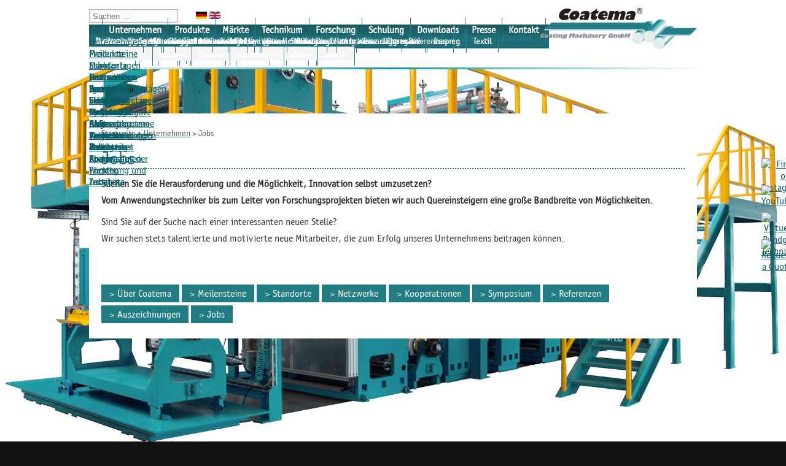

--- FILE ---
content_type: text/html; charset=utf-8
request_url: https://www.coatema.de/de/unternehmen/jobs
body_size: 8580
content:
<!DOCTYPE html PUBLIC "-//W3C//DTD XHTML 1.0 Transitional//EN" "http://www.w3.org/TR/xhtml1/DTD/xhtml1-transitional.dtd">
<html xmlns="http://www.w3.org/1999/xhtml" xml:lang="de-de" lang="de-de" dir="ltr" >
<head><script>var gdprConfigurationOptions = { complianceType: 'opt-in',
																			  cookieConsentLifetime: 365,
																			  cookieConsentSamesitePolicy: '',
																			  cookieConsentSecure: 0,
																			  disableFirstReload: 0,
																	  		  blockJoomlaSessionCookie: 0,
																			  blockExternalCookiesDomains: 1,
																			  externalAdvancedBlockingModeCustomAttribute: '',
																			  allowedCookies: '',
																			  blockCookieDefine: 1,
																			  autoAcceptOnNextPage: 0,
																			  revokable: 1,
																			  lawByCountry: 0,
																			  checkboxLawByCountry: 0,
																			  blockPrivacyPolicy: 0,
																			  cacheGeolocationCountry: 1,
																			  countryAcceptReloadTimeout: 1000,
																			  usaCCPARegions: null,
																			  countryEnableReload: 1,
																			  customHasLawCountries: [""],
																			  dismissOnScroll: 0,
																			  dismissOnTimeout: 0,
																			  containerSelector: 'body',
																			  hideOnMobileDevices: 0,
																			  autoFloatingOnMobile: 0,
																			  autoFloatingOnMobileThreshold: 1024,
																			  autoRedirectOnDecline: 0,
																			  autoRedirectOnDeclineLink: '',
																			  showReloadMsg: 0,
																			  showReloadMsgText: 'Applying preferences and reloading the page...',
																			  defaultClosedToolbar: 0,
																			  toolbarLayout: 'basic',
																			  toolbarTheme: 'edgeless',
																			  toolbarButtonsTheme: 'decline_first',
																			  revocableToolbarTheme: 'basic',
																			  toolbarPosition: 'bottom-left',
																			  toolbarCenterTheme: 'compact',
																			  revokePosition: 'revoke-top',
																			  toolbarPositionmentType: 1,
																			  positionCenterSimpleBackdrop: 0,
																			  positionCenterBlurEffect: 1,
																			  preventPageScrolling: 0,
																			  popupEffect: 'fade',
																			  popupBackground: '#ffffff',
																			  popupText: '#2f2e2d',
																			  popupLink: '#217c83',
																			  buttonBackground: '#217c83',
																			  buttonBorder: '#ffffff',
																			  buttonText: '#ffffff',
																			  highlightOpacity: '100',
																			  highlightBackground: '#ff2424',
																			  highlightBorder: '#ffffff',
																			  highlightText: '#ffffff',
																			  highlightDismissBackground: '#cccccc',
																		  	  highlightDismissBorder: '#cccccc',
																		 	  highlightDismissText: '#000000',
																			  autocenterRevokableButton: 0,
																			  hideRevokableButton: 0,
																			  hideRevokableButtonOnscroll: 0,
																			  customRevokableButton: 0,
																			  customRevokableButtonAction: 0,
																			  headerText: 'Cookies used on the website!',
																			  messageText: '<strong>Cookie Einstellungen</strong><br />Wir verwenden Cookies, um Ihnen ein optimales Webseiten-Erlebnis zu bieten. Dazu zählen Cookies, die für den Betrieb der Seite und für die Steuerung unserer kommerziellen Unternehmensziele not­wendig sind, sowie solche, die lediglich zu ano­nymen Statistikzwecken oder zur Anzeige perso­nali­sierter Inhalte genutzt werden. Nähere Hinweise erhalten Sie in unserer Datenschutz­erklärung.',
																			  denyMessageEnabled: 0, 
																			  denyMessage: 'You have declined cookies, to ensure the best experience on this website please consent the cookie usage.',
																			  placeholderBlockedResources: 0, 
																			  placeholderBlockedResourcesAction: 'open',
																	  		  placeholderBlockedResourcesText: 'Sie müssen zuerst in den Cookie Einstellungen die entsprechende Kategorie aktivieren, damit Sie diesen Inhalt sehen können.',
																			  placeholderIndividualBlockedResourcesText: 'You must accept cookies from {domain} and reload the page to view this content',
																			  placeholderIndividualBlockedResourcesAction: 0,
																			  placeholderOnpageUnlock: 0,
																			  scriptsOnpageUnlock: 0,
																			  autoDetectYoutubePoster: 0,
																			  autoDetectYoutubePosterApikey: 'AIzaSyAV_WIyYrUkFV1H8OKFYG8wIK8wVH9c82U',
																			  dismissText: 'Got it!',
																			  allowText: 'Auswahl bestätigen',
																			  denyText: 'COM_GDPR_BANNER_CATEGORY_DECONFIRM',
																			  cookiePolicyLinkText: '→ Impressum',
																			  cookiePolicyLink: '/impressum',
																			  cookiePolicyRevocableTabText: 'Cookie Einstellungen',
																			  privacyPolicyLinkText: '→ Datenschutzerklärung',
																			  privacyPolicyLink: '/datenschutz',
																			  googleCMPTemplate: 0,
																			  enableGdprBulkConsent: 0,
																			  enableCustomScriptExecGeneric: 0,
																			  customScriptExecGeneric: '',
																			  categoriesCheckboxTemplate: 'cc-checkboxes-light',
																			  toggleCookieSettings: 0,
																			  toggleCookieSettingsLinkedView: 0,
																			  toggleCookieSettingsButtonsArea: 0,
 																			  toggleCookieSettingsLinkedViewSefLink: '/de/component/gdpr/',
																	  		  toggleCookieSettingsText: '<span class="cc-cookie-settings-toggle">Settings <span class="cc-cookie-settings-toggler">&#x25EE;</span></span>',
																			  toggleCookieSettingsButtonBackground: '#333333',
																			  toggleCookieSettingsButtonBorder: '#ffffff',
																			  toggleCookieSettingsButtonText: '#ffffff',
																			  showLinks: 1,
																			  blankLinks: '_blank',
																			  autoOpenPrivacyPolicy: 0,
																			  openAlwaysDeclined: 1,
																			  cookieSettingsLabel: 'Sie können selbst entscheiden, welche Cookie-Kategorien Sie zulassen möchten.',
															  				  cookieSettingsDesc: 'Sie können selbst entscheiden, welche Cookie-Kategorien Sie zulassen möchten.',
																			  cookieCategory1Enable: 1,
																			  cookieCategory1Name: 'Notwendig',
																			  cookieCategory1Locked: 1,
																			  cookieCategory2Enable: 1,
																			  cookieCategory2Name: 'Statistik',
																			  cookieCategory2Locked: 0,
																			  cookieCategory3Enable: 1,
																			  cookieCategory3Name: 'Marketing',
																			  cookieCategory3Locked: 0,
																			  cookieCategory4Enable: 0,
																			  cookieCategory4Name: 'Marketing',
																			  cookieCategory4Locked: 0,
																			  cookieCategoriesDescriptions: {},
																			  alwaysReloadAfterCategoriesChange: 1,
																			  preserveLockedCategories: 1,
																			  declineButtonBehavior: 'hard',
																			  blockCheckedCategoriesByDefault: 0,
																			  reloadOnfirstDeclineall: 0,
																			  trackExistingCheckboxSelectors: '',
															  		  		  trackExistingCheckboxConsentLogsFormfields: 'name,email,subject,message',
																			  allowallShowbutton: 0,
																			  allowallText: 'Allow all cookies',
																			  allowallButtonBackground: '#ffffff',
																			  allowallButtonBorder: '#ffffff',
																			  allowallButtonText: '#000000',
																			  allowallButtonTimingAjax: 'fast',
																			  includeAcceptButton: 0,
																			  includeDenyButton: 0,
																			  trackConsentDate: 0,
																			  execCustomScriptsOnce: 1,
																			  optoutIndividualResources: 0,
																			  blockIndividualResourcesServerside: 0,
																			  disableSwitchersOptoutCategory: 0,
																			  autoAcceptCategories: 0,
																			  allowallIndividualResources: 1,
																			  blockLocalStorage: 0,
																			  blockSessionStorage: 0,
																			  externalAdvancedBlockingModeTags: 'iframe,script,img,source,link',
																			  enableCustomScriptExecCategory1: 0,
																			  customScriptExecCategory1: '',
																			  enableCustomScriptExecCategory2: 0,
																			  customScriptExecCategory2: '',
																			  enableCustomScriptExecCategory3: 0,
																			  customScriptExecCategory3: '',
																			  enableCustomScriptExecCategory4: 0,
																			  customScriptExecCategory4: '',
																			  enableCustomDeclineScriptExecCategory1: 0,
																			  customScriptDeclineExecCategory1: '',
																			  enableCustomDeclineScriptExecCategory2: 0,
																			  customScriptDeclineExecCategory2: '',
																			  enableCustomDeclineScriptExecCategory3: 0,
																			  customScriptDeclineExecCategory3: '',
																			  enableCustomDeclineScriptExecCategory4: 0,
																			  customScriptDeclineExecCategory4: '',
																			  enableCMPPreferences: 0,	
																			  enableCMPStatistics: 0,
																			  enableCMPAds: 0,																			  
																			  debugMode: 0
																		};</script>
<meta name="viewport" content="width=device-width, initial-scale=1.0" />
<base href="https://www.coatema.de/de/unternehmen/jobs" />
	<meta http-equiv="content-type" content="text/html; charset=utf-8" />
	<meta name="generator" content="Joomla! - Open Source Content Management" />
	<title>Jobs - Coatema</title>
	<link href="/de/unternehmen/jobs?format=feed&amp;type=rss" rel="alternate" type="application/rss+xml" title="RSS 2.0" />
	<link href="/de/unternehmen/jobs?format=feed&amp;type=atom" rel="alternate" type="application/atom+xml" title="Atom 1.0" />
	<link href="/templates/coatema-unterseiten/favicon.ico" rel="shortcut icon" type="image/vnd.microsoft.icon" />
	<link href="https://www.coatema.de/de/component/search/?Itemid=227&amp;format=opensearch" rel="search" title="Suchen Coatema" type="application/opensearchdescription+xml" />
	<link href="/plugins/system/jce/css/content.css?aa754b1f19c7df490be4b958cf085e7c" rel="stylesheet" type="text/css" />
	<link href="/templates/system/css/system.css" rel="stylesheet" type="text/css" />
	<link href="/templates/coatema-unterseiten/css/position.css" rel="stylesheet" type="text/css" media="screen,projection" />
	<link href="/templates/coatema-unterseiten/css/layout.css" rel="stylesheet" type="text/css" media="screen,projection" />
	<link href="/templates/coatema-unterseiten/css/facelift.css" rel="stylesheet" type="text/css" media="screen,projection" />
	<link href="/templates/coatema-unterseiten/css/print.css" rel="stylesheet" type="text/css" media="print" />
	<link href="/templates/coatema-unterseiten/css/general.css" rel="stylesheet" type="text/css" />
	<link href="/templates/coatema-unterseiten/css/nature.css" rel="stylesheet" type="text/css" />
	<link href="/media/mod_funsupersized/css/supersized.css" rel="stylesheet" type="text/css" />
	<link href="/media/mod_funsupersized/css/supersized.shutter.css" rel="stylesheet" type="text/css" />
	<link href="/media/mod_funsupersized/css/default.css" rel="stylesheet" type="text/css" />
	<link href="/templates/coatema-unterseiten/css/djmenu.css" rel="stylesheet" type="text/css" />
	<link href="/media/djextensions/css/animate.min.css" rel="stylesheet" type="text/css" />
	<link href="/modules/mod_djmenu/assets/css/animations.css" rel="stylesheet" type="text/css" />
	<link href="/templates/coatema-unterseiten/css/djmenu_fx.css" rel="stylesheet" type="text/css" />
	<link href="https://www.coatema.de/modules/mod_menu2panel/assets/mmenu.css" rel="stylesheet" type="text/css" />
	<link href="/media/mod_falang/css/template.css" rel="stylesheet" type="text/css" />
	<link href="/plugins/system/gdpr/assets/css/cookieconsent.min.css" rel="stylesheet" type="text/css" />
	<link href="/plugins/system/gdpr/assets/css/jquery.fancybox.min.css" rel="stylesheet" type="text/css" />
	<style type="text/css">
.fun_supersized_error {background: #F00; color: #FFF; font-weight: bold;}.fun_supersized_error {background: #F00; color: #FFF; font-weight: bold;}div.mod_search90 input[type="search"]{ width:auto; }div.cc-window.cc-floating{max-width:24em}@media(max-width: 639px){div.cc-window.cc-floating:not(.cc-center){max-width: none}}div.cc-window, span.cc-cookie-settings-toggler{font-size:12px}div.cc-revoke{font-size:14px}div.cc-settings-label,span.cc-cookie-settings-toggle{font-size:10px}div.cc-window.cc-banner{padding:1em 1.8em}div.cc-window.cc-floating{padding:2em 1.8em}input.cc-cookie-checkbox+span:before, input.cc-cookie-checkbox+span:after{border-radius:1px}div.cc-center,div.cc-floating,div.cc-checkbox-container,div.gdpr-fancybox-container div.fancybox-content,ul.cc-cookie-category-list li,fieldset.cc-service-list-title legend{border-radius:0px}div.cc-window a.cc-btn,span.cc-cookie-settings-toggle{border-radius:0px}a.cc-btn.cc-deny{display:none}
	</style>
	<script type="application/json" class="joomla-script-options new">{"csrf.token":"3181a09f6761dfa04b335bda335c8da5","system.paths":{"root":"","base":""}}</script>
	<script src="/media/jui/js/jquery.min.js?a93ed1211cfdf997a1d70be0f3564862" type="text/javascript"></script>
	<script src="/media/jui/js/jquery-noconflict.js?a93ed1211cfdf997a1d70be0f3564862" type="text/javascript"></script>
	<script src="/media/jui/js/jquery-migrate.min.js?a93ed1211cfdf997a1d70be0f3564862" type="text/javascript"></script>
	<script src="/media/system/js/caption.js?a93ed1211cfdf997a1d70be0f3564862" type="text/javascript"></script>
	<script src="/media/system/js/core.js?a93ed1211cfdf997a1d70be0f3564862" type="text/javascript"></script>
	<script src="/media/jui/js/bootstrap.min.js?a93ed1211cfdf997a1d70be0f3564862" type="text/javascript"></script>
	<script src="/media/system/js/mootools-core.js?a93ed1211cfdf997a1d70be0f3564862" type="text/javascript"></script>
	<script src="/media/system/js/mootools-more.js?a93ed1211cfdf997a1d70be0f3564862" type="text/javascript"></script>
	<script src="/media/mod_funsupersized/js/jquery.easing.min.js" type="text/javascript"></script>
	<script src="/media/mod_funsupersized/js/supersized.3.2.7.js" type="text/javascript"></script>
	<script src="/media/mod_funsupersized/js/supersized.shutter.js" type="text/javascript"></script>
	<script src="/media/mod_funsupersized/js/default.js" type="text/javascript"></script>
	<script src="/modules/mod_djmenu/assets/js/jquery.djmenu.js" type="text/javascript"></script>
	<script src="https://www.coatema.de/modules/mod_menu2panel/assets/jquery.mmenu.js" type="text/javascript"></script>
	<!--[if lt IE 9]><script src="/media/system/js/html5fallback.js?a93ed1211cfdf997a1d70be0f3564862" type="text/javascript"></script><![endif]-->
	<script src="/plugins/system/gdpr/assets/js/jquery.fancybox.min.js" type="text/javascript" defer="defer"></script>
	<script src="/plugins/system/gdpr/assets/js/cookieconsent.min.js" type="text/javascript" defer="defer"></script>
	<script src="/plugins/system/gdpr/assets/js/init.js" type="text/javascript" defer="defer"></script>
	<script type="text/javascript">
jQuery(window).on('load',  function() {
				new JCaption('img.caption');
			});jQuery(function($){ initTooltips(); $("body").on("subform-row-add", initTooltips); function initTooltips (event, container) { container = container || document;$(container).find(".hasTooltip").tooltip({"html": true,"container": "body"});} });jQuery(document).ready( function(){ new DJMenu(jQuery('#dj-main87'), {wrap: '', animIn: 'fadeInDown', animOut: 'fadeOut', animSpeed: 'fast', delay: 500 }); } );
jQuery(function() {
	jQuery('nav#mmenu-left').mmenu(

	);
});
var gdprConfigurationOptions = { complianceType: 'opt-in',
																			  cookieConsentLifetime: 365,
																			  cookieConsentSamesitePolicy: '',
																			  cookieConsentSecure: 0,
																			  disableFirstReload: 0,
																	  		  blockJoomlaSessionCookie: 0,
																			  blockExternalCookiesDomains: 1,
																			  externalAdvancedBlockingModeCustomAttribute: '',
																			  allowedCookies: '',
																			  blockCookieDefine: 1,
																			  autoAcceptOnNextPage: 0,
																			  revokable: 1,
																			  lawByCountry: 0,
																			  checkboxLawByCountry: 0,
																			  blockPrivacyPolicy: 0,
																			  cacheGeolocationCountry: 1,
																			  countryAcceptReloadTimeout: 1000,
																			  usaCCPARegions: null,
																			  countryEnableReload: 1,
																			  customHasLawCountries: [""],
																			  dismissOnScroll: 0,
																			  dismissOnTimeout: 0,
																			  containerSelector: 'body',
																			  hideOnMobileDevices: 0,
																			  autoFloatingOnMobile: 0,
																			  autoFloatingOnMobileThreshold: 1024,
																			  autoRedirectOnDecline: 0,
																			  autoRedirectOnDeclineLink: '',
																			  showReloadMsg: 0,
																			  showReloadMsgText: 'Applying preferences and reloading the page...',
																			  defaultClosedToolbar: 0,
																			  toolbarLayout: 'basic',
																			  toolbarTheme: 'edgeless',
																			  toolbarButtonsTheme: 'decline_first',
																			  revocableToolbarTheme: 'basic',
																			  toolbarPosition: 'bottom-left',
																			  toolbarCenterTheme: 'compact',
																			  revokePosition: 'revoke-top',
																			  toolbarPositionmentType: 1,
																			  positionCenterSimpleBackdrop: 0,
																			  positionCenterBlurEffect: 1,
																			  preventPageScrolling: 0,
																			  popupEffect: 'fade',
																			  popupBackground: '#ffffff',
																			  popupText: '#2f2e2d',
																			  popupLink: '#217c83',
																			  buttonBackground: '#217c83',
																			  buttonBorder: '#ffffff',
																			  buttonText: '#ffffff',
																			  highlightOpacity: '100',
																			  highlightBackground: '#ff2424',
																			  highlightBorder: '#ffffff',
																			  highlightText: '#ffffff',
																			  highlightDismissBackground: '#cccccc',
																		  	  highlightDismissBorder: '#cccccc',
																		 	  highlightDismissText: '#000000',
																			  autocenterRevokableButton: 0,
																			  hideRevokableButton: 0,
																			  hideRevokableButtonOnscroll: 0,
																			  customRevokableButton: 0,
																			  customRevokableButtonAction: 0,
																			  headerText: 'Cookies used on the website!',
																			  messageText: '<strong>Cookie Einstellungen</strong><br />Wir verwenden Cookies, um Ihnen ein optimales Webseiten-Erlebnis zu bieten. Dazu zählen Cookies, die für den Betrieb der Seite und für die Steuerung unserer kommerziellen Unternehmensziele not­wendig sind, sowie solche, die lediglich zu ano­nymen Statistikzwecken oder zur Anzeige perso­nali­sierter Inhalte genutzt werden. Nähere Hinweise erhalten Sie in unserer Datenschutz­erklärung.',
																			  denyMessageEnabled: 0, 
																			  denyMessage: 'You have declined cookies, to ensure the best experience on this website please consent the cookie usage.',
																			  placeholderBlockedResources: 0, 
																			  placeholderBlockedResourcesAction: 'open',
																	  		  placeholderBlockedResourcesText: 'Sie müssen zuerst in den Cookie Einstellungen die entsprechende Kategorie aktivieren, damit Sie diesen Inhalt sehen können.',
																			  placeholderIndividualBlockedResourcesText: 'You must accept cookies from {domain} and reload the page to view this content',
																			  placeholderIndividualBlockedResourcesAction: 0,
																			  placeholderOnpageUnlock: 0,
																			  scriptsOnpageUnlock: 0,
																			  autoDetectYoutubePoster: 0,
																			  autoDetectYoutubePosterApikey: 'AIzaSyAV_WIyYrUkFV1H8OKFYG8wIK8wVH9c82U',
																			  dismissText: 'Got it!',
																			  allowText: 'Auswahl bestätigen',
																			  denyText: 'COM_GDPR_BANNER_CATEGORY_DECONFIRM',
																			  cookiePolicyLinkText: '→ Impressum',
																			  cookiePolicyLink: '/impressum',
																			  cookiePolicyRevocableTabText: 'Cookie Einstellungen',
																			  privacyPolicyLinkText: '→ Datenschutzerklärung',
																			  privacyPolicyLink: '/datenschutz',
																			  googleCMPTemplate: 0,
																			  enableGdprBulkConsent: 0,
																			  enableCustomScriptExecGeneric: 0,
																			  customScriptExecGeneric: '',
																			  categoriesCheckboxTemplate: 'cc-checkboxes-light',
																			  toggleCookieSettings: 0,
																			  toggleCookieSettingsLinkedView: 0,
																			  toggleCookieSettingsButtonsArea: 0,
 																			  toggleCookieSettingsLinkedViewSefLink: '/de/component/gdpr/',
																	  		  toggleCookieSettingsText: '<span class="cc-cookie-settings-toggle">Settings <span class="cc-cookie-settings-toggler">&#x25EE;</span></span>',
																			  toggleCookieSettingsButtonBackground: '#333333',
																			  toggleCookieSettingsButtonBorder: '#ffffff',
																			  toggleCookieSettingsButtonText: '#ffffff',
																			  showLinks: 1,
																			  blankLinks: '_blank',
																			  autoOpenPrivacyPolicy: 0,
																			  openAlwaysDeclined: 1,
																			  cookieSettingsLabel: 'Sie können selbst entscheiden, welche Cookie-Kategorien Sie zulassen möchten.',
															  				  cookieSettingsDesc: 'Sie können selbst entscheiden, welche Cookie-Kategorien Sie zulassen möchten.',
																			  cookieCategory1Enable: 1,
																			  cookieCategory1Name: 'Notwendig',
																			  cookieCategory1Locked: 1,
																			  cookieCategory2Enable: 1,
																			  cookieCategory2Name: 'Statistik',
																			  cookieCategory2Locked: 0,
																			  cookieCategory3Enable: 1,
																			  cookieCategory3Name: 'Marketing',
																			  cookieCategory3Locked: 0,
																			  cookieCategory4Enable: 0,
																			  cookieCategory4Name: 'Marketing',
																			  cookieCategory4Locked: 0,
																			  cookieCategoriesDescriptions: {},
																			  alwaysReloadAfterCategoriesChange: 1,
																			  preserveLockedCategories: 1,
																			  declineButtonBehavior: 'hard',
																			  blockCheckedCategoriesByDefault: 0,
																			  reloadOnfirstDeclineall: 0,
																			  trackExistingCheckboxSelectors: '',
															  		  		  trackExistingCheckboxConsentLogsFormfields: 'name,email,subject,message',
																			  allowallShowbutton: 0,
																			  allowallText: 'Allow all cookies',
																			  allowallButtonBackground: '#ffffff',
																			  allowallButtonBorder: '#ffffff',
																			  allowallButtonText: '#000000',
																			  allowallButtonTimingAjax: 'fast',
																			  includeAcceptButton: 0,
																			  includeDenyButton: 0,
																			  trackConsentDate: 0,
																			  execCustomScriptsOnce: 1,
																			  optoutIndividualResources: 0,
																			  blockIndividualResourcesServerside: 0,
																			  disableSwitchersOptoutCategory: 0,
																			  autoAcceptCategories: 0,
																			  allowallIndividualResources: 1,
																			  blockLocalStorage: 0,
																			  blockSessionStorage: 0,
																			  externalAdvancedBlockingModeTags: 'iframe,script,img,source,link',
																			  enableCustomScriptExecCategory1: 0,
																			  customScriptExecCategory1: '',
																			  enableCustomScriptExecCategory2: 0,
																			  customScriptExecCategory2: '',
																			  enableCustomScriptExecCategory3: 0,
																			  customScriptExecCategory3: '',
																			  enableCustomScriptExecCategory4: 0,
																			  customScriptExecCategory4: '',
																			  enableCustomDeclineScriptExecCategory1: 0,
																			  customScriptDeclineExecCategory1: '',
																			  enableCustomDeclineScriptExecCategory2: 0,
																			  customScriptDeclineExecCategory2: '',
																			  enableCustomDeclineScriptExecCategory3: 0,
																			  customScriptDeclineExecCategory3: '',
																			  enableCustomDeclineScriptExecCategory4: 0,
																			  customScriptDeclineExecCategory4: '',
																			  enableCMPPreferences: 0,	
																			  enableCMPStatistics: 0,
																			  enableCMPAds: 0,																			  
																			  debugMode: 0
																		};var gdpr_ajax_livesite='https://www.coatema.de/';var gdpr_enable_log_cookie_consent=1;var gdprUseCookieCategories=1;var gdpr_ajaxendpoint_cookie_category_desc='https://www.coatema.de/index.php?option=com_gdpr&task=user.getCookieCategoryDescription&format=raw&lang=de';var gdprCookieCategoryDisabled4=1;var gdprJSessCook='6d6fc841c091b065500483b404cb546c';var gdprJSessVal='88dd16d21ff90c90364601c1b5954aa6';var gdprJAdminSessCook='621e16e2db87073c7a67eac4565be265';var gdprPropagateCategoriesSession=1;var gdprAlwaysPropagateCategoriesSession=1;var gdprAlwaysCheckCategoriesSession=0;var gdprFancyboxWidth=700;var gdprFancyboxHeight=800;var gdprCloseText='Schließen';
	</script>
	<!--[if lte IE 8]>
<link rel="stylesheet" href="https://www.coatema.de/modules/mod_menu2panel/assets/ie8.css" />
<![endif]-->

<!-- Google tag (gtag.js) -->
<script async data-source="gdprlock"></script>
<script>
  window.dataLayer = window.dataLayer || [];
  function gtag(){dataLayer.push(arguments);}
  gtag('js', new Date());

  gtag('config', 'G-MNENECSZTZ');
</script>

<!--[if lte IE 6]>
<link href="/templates/coatema-unterseiten/css/ieonly.css" rel="stylesheet" type="text/css" />
<![endif]-->

<!--[if IE 7]>
<link href="/templates/coatema-unterseiten/css/ie7only.css" rel="stylesheet" type="text/css" />
<![endif]-->

</head>

<body>
<div id="header">
                 <div id="top">
                 <div id="search">     
                 <div class="search_search mod_search90">
	<form action="/de/unternehmen/jobs" method="post" class="form-inline" role="search">
		<label for="mod-search-searchword90" class="element-invisible"></label> <input name="searchword" id="mod-search-searchword90" maxlength="200"  class="inputbox search-query input-medium" type="search" size="20" placeholder="Suchen ..." />		<input type="hidden" name="task" value="search" />
		<input type="hidden" name="option" value="com_search" />
		<input type="hidden" name="Itemid" value="227" />
	</form>
</div>



<div class="mod-languages">

    


<ul class="lang-inline">
    
        <!-- >>> [PAID] >>> -->
                    <li class="lang-active" dir="ltr">
                                    <a href="/de/unternehmen/jobs">
                                                    <img src="/media/mod_falang/images/de.gif" alt="Deutsch" title="Deutsch" />                                                                    </a>
                            </li>
                <!-- <<< [PAID] <<< -->
        
    
        <!-- >>> [PAID] >>> -->
                    <li class="" dir="ltr">
                                    <a href="/en/unternehmen/jobs">
                                                    <img src="/media/mod_falang/images/en.gif" alt="English (UK)" title="English (UK)" />                                                                    </a>
                            </li>
                <!-- <<< [PAID] <<< -->
        
    </ul>

</div>

                 </div>
                 <div id="nav">
                 <ul id="dj-main87" class="dj-main"><li class="dj-up itemid114 first"><a href="/de/" class="dj-up_a" ><span >&nbsp;<img src="/images/white.png" alt="Startseite" />&nbsp;</span></a></li>
<li class="dj-up itemid101 active"><a href="/de/unternehmen" class="dj-up_a active" ><span class="dj-drop" >Unternehmen</span></a>
<ul class="dj-submenu">
<li class="submenu_top" style="display: none"> </li>
<li class="itemid117 first"><a href="/de/unternehmen/meilensteine" class="" >Meilensteine</a></li>
<li class="itemid118"><a href="/de/unternehmen/standorte" class="" >Standorte</a></li>
<li class="itemid119"><a href="/de/unternehmen/netzwerke" class="" >Netzwerke</a></li>
<li class="itemid111"><a href="/de/unternehmen/symposium" class="dj-more" >Symposium</a>
<ul>
<li class="submenu_top" style="display: none"> </li>
<li class="itemid154 first"><a href="/de/unternehmen/symposium/fruehere-symposien" class="" > Frühere Symposien</a></li>
<li class="submenu_bot" style="display: none"> </li>
</ul>
</li>
<li class="itemid854"><a href="/de/unternehmen/slot-die-coating-master-class" class="" >Slot Die Coating Masterclass</a></li>
<li class="itemid243"><a href="/de/unternehmen/referenzen" class="dj-more" >Referenzen</a>
<ul>
<li class="submenu_top" style="display: none"> </li>
<li class="itemid253 first"><a href="/de/unternehmen/referenzen/kunden-aus-der-industrie" class="" >Kunden aus der Industrie</a></li>
<li class="itemid254 last"><a href="/de/unternehmen/referenzen/kunden-aus-der-forschung-und-institute" class="" >Kunden aus der Forschung und Institute</a></li>
<li class="submenu_bot" style="display: none"> </li>
</ul>
</li>
<li class="itemid427"><a href="/de/unternehmen/auszeichnung" class="" >Auszeichnungen</a></li>
<li class="itemid298 last active"><a href="/de/unternehmen/jobs" class="active" >Jobs</a></li>
<li class="submenu_bot" style="display: none"> </li>
</ul>
</li>
<li class="dj-up itemid107"><a href="/de/produkte" class="dj-up_a" ><span class="dj-drop" >Produkte</span></a>
<ul class="dj-submenu">
<li class="submenu_top" style="display: none"> </li>
<li class="itemid128 first"><a href="/de/produkte/laboranlagen" class="dj-more" >Laboranlagen</a>
<ul>
<li class="submenu_top" style="display: none"> </li>
<li class="itemid899 first"><a href="/de/produkte/laboranlagen/coatema2go" class="" >Coatema2go</a></li>
<li class="itemid132"><a href="/de/produkte/laboranlagen/testsolution" class="" >Test Solution</a></li>
<li class="itemid134"><a href="/de/produkte/laboranlagen/easycoater" class="" >Easycoater</a></li>
<li class="itemid135 last"><a href="/de/produkte/laboranlagen/smartcoater" class="" >Smartcoater</a></li>
<li class="submenu_bot" style="display: none"> </li>
</ul>
</li>
<li class="itemid129"><a href="/de/produkte/pilotanlagen" class="dj-more" >Pilotanlagen</a>
<ul>
<li class="submenu_top" style="display: none"> </li>
<li class="itemid138 first"><a href="/de/produkte/pilotanlagen/basecoater" class="" >Basecoater</a></li>
<li class="itemid136"><a href="/de/produkte/pilotanlagen/click-coat" class="" >Click&amp;Coat</a></li>
<li class="itemid139"><a href="/de/produkte/pilotanlagen/deskcoater" class="" >Deskcoater</a></li>
<li class="itemid137"><a href="/de/produkte/pilotanlagen/linecoater" class="" >Linecoater</a></li>
<li class="itemid140 last"><a href="/de/produkte/pilotanlagen/verticoater" class="" >Verticoater</a></li>
<li class="submenu_bot" style="display: none"> </li>
</ul>
</li>
<li class="itemid130"><a href="/de/produkte/produktionsanlagen" class="" >Produktionsanlagen</a></li>
<li class="itemid131"><a href="/de/produkte/sondermaschinen" class="" >Sondermaschinen</a></li>
<li class="itemid127 last"><a href="/de/produkte/einzellaggregate" class="dj-more" >Einzelaggregate</a>
<ul>
<li class="submenu_top" style="display: none"> </li>
<li class="itemid121 first"><a href="/de/produkte/einzellaggregate/auftragssysteme" class="" >Auftragssysteme</a></li>
<li class="itemid124"><a href="/de/produkte/einzellaggregate/kalander" class="" >Kalander</a></li>
<li class="itemid122"><a href="/de/produkte/einzellaggregate/trockner" class="" >Trockner</a></li>
<li class="itemid123"><a href="/de/produkte/einzellaggregate/spannrahmen" class="" >Spannrahmen</a></li>
<li class="itemid125"><a href="/de/produkte/einzellaggregate/wickler" class="" >Wickler</a></li>
<li class="itemid126 last"><a href="/de/produkte/einzellaggregate/zubehoer" class="" >Zubehör</a></li>
<li class="submenu_bot" style="display: none"> </li>
</ul>
</li>
<li class="submenu_bot" style="display: none"> </li>
</ul>
</li>
<li class="dj-up itemid108"><a href="/de/maerkte" class="dj-up_a" ><span class="dj-drop" >Märkte</span></a>
<ul class="dj-submenu">
<li class="submenu_top" style="display: none"> </li>
<li class="itemid238 first"><a href="/de/maerkte/erneuerbare-energien" class="" >Erneuerbare Energien</a></li>
<li class="itemid244"><a href="/de/maerkte/gedruckte-elektronik" class="" >Gedruckte Elektronik</a></li>
<li class="itemid249"><a href="/de/maerkte/glas" class="" >Glas</a></li>
<li class="itemid245"><a href="/de/maerkte/medizin" class="" >Medizin</a></li>
<li class="itemid246"><a href="/de/maerkte/membranen" class="" >Membranen</a></li>
<li class="itemid248"><a href="/de/maerkte/pharmazie" class="" >Pharmazie</a></li>
<li class="itemid247"><a href="/de/maerkte/prepreg" class="" >Prepreg</a></li>
<li class="itemid250 last"><a href="/de/maerkte/textil" class="" >Textil</a></li>
<li class="submenu_bot" style="display: none"> </li>
</ul>
</li>
<li class="dj-up itemid109"><a href="/de/technikum" class="dj-up_a" ><span class="dj-drop" >Technikum</span></a>
<ul class="dj-submenu">
<li class="submenu_top" style="display: none"> </li>
<li class="itemid141 first"><a href="/de/technikum/ausstattung" class="" >Ausstattung</a></li>
<li class="itemid506"><a href="/de/technikum/virtual-r-d-centre" class="" >Virtuelles Technikum</a></li>
<li class="itemid142"><a href="/de/technikum/faq" class="" >FAQ</a></li>
<li class="itemid440 last"><a href="https://coatema.de/virtueller-rundgang" class=""  target="_blank">Virtueller Rundgang</a></li>
<li class="submenu_bot" style="display: none"> </li>
</ul>
</li>
<li class="dj-up itemid110"><a href="/de/forschung" class="dj-up_a" ><span class="dj-drop" >Forschung</span></a>
<ul class="dj-submenu">
<li class="submenu_top" style="display: none"> </li>
<li class="itemid390 first"><a href="/de/forschung/laufende-projekte" class="" >Laufende Projekte</a></li>
<li class="itemid391 last"><a href="/de/forschung/abgeschlossene-projekte" class="" >Abgeschlossene Projekte</a></li>
<li class="submenu_bot" style="display: none"> </li>
</ul>
</li>
<li class="dj-up itemid877"><a href="/de/schulung" class="dj-up_a" ><span >Schulung</span></a></li>
<li class="dj-up itemid285"><a href="/de/download" class="dj-up_a" ><span >Downloads</span></a></li>
<li class="dj-up itemid112"><a href="/de/presse" class="dj-up_a" ><span class="dj-drop" >Presse</span></a>
<ul class="dj-submenu">
<li class="submenu_top" style="display: none"> </li>
<li class="itemid155 first"><a href="/de/presse/pressemeldungen" class="" >Pressemeldungen</a></li>
<li class="itemid156"><a href="/de/presse/fachartikel" class="" >Fachartikel</a></li>
<li class="itemid157 last"><a href="/de/presse/archiv" class="" >Archiv</a></li>
<li class="submenu_bot" style="display: none"> </li>
</ul>
</li>
<li class="dj-up itemid113 last"><a href="/de/kontakt" class="dj-up_a" ><span >Kontakt</span></a></li>
</ul>
<ul class="nav menu" id="menu2panel">

	<li class="item-114"><a href="/de/" ><img src="/images/white.png" alt="Startseite" /></a></li><li class="item-101 active deeper parent"><a href="/de/unternehmen" >Unternehmen</a><ul class="nav-child unstyled small"><li class="item-117"><a href="/de/unternehmen/meilensteine" >Meilensteine</a></li><li class="item-118"><a href="/de/unternehmen/standorte" >Standorte</a></li><li class="item-119"><a href="/de/unternehmen/netzwerke" >Netzwerke</a></li><li class="item-111 deeper parent"><a href="/de/unternehmen/symposium" >Symposium</a><ul class="nav-child unstyled small"><li class="item-154"><a href="/de/unternehmen/symposium/fruehere-symposien" > Frühere Symposien</a></li></ul></li><li class="item-854"><a href="/de/unternehmen/slot-die-coating-master-class" >Slot Die Coating Masterclass</a></li><li class="item-243 deeper parent"><a href="/de/unternehmen/referenzen" >Referenzen</a><ul class="nav-child unstyled small"><li class="item-253"><a href="/de/unternehmen/referenzen/kunden-aus-der-industrie" >Kunden aus der Industrie</a></li><li class="item-254"><a href="/de/unternehmen/referenzen/kunden-aus-der-forschung-und-institute" >Kunden aus der Forschung und Institute</a></li></ul></li><li class="item-427"><a href="/de/unternehmen/auszeichnung" >Auszeichnungen</a></li><li class="item-298 current active"><a href="/de/unternehmen/jobs" >Jobs</a></li></ul></li><li class="item-107 deeper parent"><a href="/de/produkte" >Produkte</a><ul class="nav-child unstyled small"><li class="item-128 deeper parent"><a href="/de/produkte/laboranlagen" >Laboranlagen</a><ul class="nav-child unstyled small"><li class="item-899"><a href="/de/produkte/laboranlagen/coatema2go" >Coatema2go</a></li><li class="item-132"><a href="/de/produkte/laboranlagen/testsolution" >Test Solution</a></li><li class="item-134"><a href="/de/produkte/laboranlagen/easycoater" >Easycoater</a></li><li class="item-135"><a href="/de/produkte/laboranlagen/smartcoater" >Smartcoater</a></li></ul></li><li class="item-129 deeper parent"><a href="/de/produkte/pilotanlagen" >Pilotanlagen</a><ul class="nav-child unstyled small"><li class="item-138"><a href="/de/produkte/pilotanlagen/basecoater" >Basecoater</a></li><li class="item-136"><a href="/de/produkte/pilotanlagen/click-coat" >Click&amp;Coat</a></li><li class="item-139"><a href="/de/produkte/pilotanlagen/deskcoater" >Deskcoater</a></li><li class="item-137"><a href="/de/produkte/pilotanlagen/linecoater" >Linecoater</a></li><li class="item-140"><a href="/de/produkte/pilotanlagen/verticoater" >Verticoater</a></li></ul></li><li class="item-130"><a href="/de/produkte/produktionsanlagen" >Produktionsanlagen</a></li><li class="item-131"><a href="/de/produkte/sondermaschinen" >Sondermaschinen</a></li><li class="item-127 deeper parent"><a href="/de/produkte/einzellaggregate" >Einzelaggregate</a><ul class="nav-child unstyled small"><li class="item-121"><a href="/de/produkte/einzellaggregate/auftragssysteme" >Auftragssysteme</a></li><li class="item-124"><a href="/de/produkte/einzellaggregate/kalander" >Kalander</a></li><li class="item-122"><a href="/de/produkte/einzellaggregate/trockner" >Trockner</a></li><li class="item-123"><a href="/de/produkte/einzellaggregate/spannrahmen" >Spannrahmen</a></li><li class="item-125"><a href="/de/produkte/einzellaggregate/wickler" >Wickler</a></li><li class="item-126"><a href="/de/produkte/einzellaggregate/zubehoer" >Zubehör</a></li></ul></li></ul></li><li class="item-108 deeper parent"><a href="/de/maerkte" >Märkte</a><ul class="nav-child unstyled small"><li class="item-238"><a href="/de/maerkte/erneuerbare-energien" >Erneuerbare Energien</a></li><li class="item-244"><a href="/de/maerkte/gedruckte-elektronik" >Gedruckte Elektronik</a></li><li class="item-249"><a href="/de/maerkte/glas" >Glas</a></li><li class="item-245"><a href="/de/maerkte/medizin" >Medizin</a></li><li class="item-246"><a href="/de/maerkte/membranen" >Membranen</a></li><li class="item-248"><a href="/de/maerkte/pharmazie" >Pharmazie</a></li><li class="item-247"><a href="/de/maerkte/prepreg" >Prepreg</a></li><li class="item-250"><a href="/de/maerkte/textil" >Textil</a></li></ul></li><li class="item-109 deeper parent"><a href="/de/technikum" >Technikum</a><ul class="nav-child unstyled small"><li class="item-141"><a href="/de/technikum/ausstattung" >Ausstattung</a></li><li class="item-506"><a href="/de/technikum/virtual-r-d-centre" >Virtuelles Technikum</a></li><li class="item-142"><a href="/de/technikum/faq" >FAQ</a></li><li class="item-440"><a href="https://coatema.de/virtueller-rundgang" target="_blank" rel="noopener noreferrer">Virtueller Rundgang</a></li></ul></li><li class="item-110 deeper parent"><a href="/de/forschung" >Forschung</a><ul class="nav-child unstyled small"><li class="item-390"><a href="/de/forschung/laufende-projekte" >Laufende Projekte</a></li><li class="item-391"><a href="/de/forschung/abgeschlossene-projekte" >Abgeschlossene Projekte</a></li></ul></li><li class="item-877"><a href="/de/schulung" >Schulung</a></li><li class="item-285"><a href="/de/download" >Downloads</a></li><li class="item-112 deeper parent"><a href="/de/presse" >Presse</a><ul class="nav-child unstyled small"><li class="item-155"><a href="/de/presse/pressemeldungen" >Pressemeldungen</a></li><li class="item-156"><a href="/de/presse/fachartikel" >Fachartikel</a></li><li class="item-157"><a href="/de/presse/archiv" >Archiv</a></li></ul></li><li class="item-113"><a href="/de/kontakt" >Kontakt</a></li>
	</ul>

<div class="mmenu_wrapper">
	<a id="mmenu" href="#mmenu-left" class=""></a>
</div>


<nav id="mmenu-left">

	<ul>

	<li class="item-114"><a href="/de/" ><img src="/images/white.png" alt="Startseite" /></a></li><li class="item-101 active mmenu-selected deeper parent"><a href="/de/unternehmen" >Unternehmen</a><ul><li class="item-117"><a href="/de/unternehmen/meilensteine" >Meilensteine</a></li><li class="item-118"><a href="/de/unternehmen/standorte" >Standorte</a></li><li class="item-119"><a href="/de/unternehmen/netzwerke" >Netzwerke</a></li><li class="item-111 deeper parent"><a href="/de/unternehmen/symposium" >Symposium</a><ul><li class="item-154"><a href="/de/unternehmen/symposium/fruehere-symposien" > Frühere Symposien</a></li></ul></li><li class="item-854"><a href="/de/unternehmen/slot-die-coating-master-class" >Slot Die Coating Masterclass</a></li><li class="item-243 deeper parent"><a href="/de/unternehmen/referenzen" >Referenzen</a><ul><li class="item-253"><a href="/de/unternehmen/referenzen/kunden-aus-der-industrie" >Kunden aus der Industrie</a></li><li class="item-254"><a href="/de/unternehmen/referenzen/kunden-aus-der-forschung-und-institute" >Kunden aus der Forschung und Institute</a></li></ul></li><li class="item-427"><a href="/de/unternehmen/auszeichnung" >Auszeichnungen</a></li><li class="item-298 current active mmenu-selected"><a href="/de/unternehmen/jobs" >Jobs</a></li></ul></li><li class="item-107 deeper parent"><a href="/de/produkte" >Produkte</a><ul><li class="item-128 deeper parent"><a href="/de/produkte/laboranlagen" >Laboranlagen</a><ul><li class="item-899"><a href="/de/produkte/laboranlagen/coatema2go" >Coatema2go</a></li><li class="item-132"><a href="/de/produkte/laboranlagen/testsolution" >Test Solution</a></li><li class="item-134"><a href="/de/produkte/laboranlagen/easycoater" >Easycoater</a></li><li class="item-135"><a href="/de/produkte/laboranlagen/smartcoater" >Smartcoater</a></li></ul></li><li class="item-129 deeper parent"><a href="/de/produkte/pilotanlagen" >Pilotanlagen</a><ul><li class="item-138"><a href="/de/produkte/pilotanlagen/basecoater" >Basecoater</a></li><li class="item-136"><a href="/de/produkte/pilotanlagen/click-coat" >Click&amp;Coat</a></li><li class="item-139"><a href="/de/produkte/pilotanlagen/deskcoater" >Deskcoater</a></li><li class="item-137"><a href="/de/produkte/pilotanlagen/linecoater" >Linecoater</a></li><li class="item-140"><a href="/de/produkte/pilotanlagen/verticoater" >Verticoater</a></li></ul></li><li class="item-130"><a href="/de/produkte/produktionsanlagen" >Produktionsanlagen</a></li><li class="item-131"><a href="/de/produkte/sondermaschinen" >Sondermaschinen</a></li><li class="item-127 deeper parent"><a href="/de/produkte/einzellaggregate" >Einzelaggregate</a><ul><li class="item-121"><a href="/de/produkte/einzellaggregate/auftragssysteme" >Auftragssysteme</a></li><li class="item-124"><a href="/de/produkte/einzellaggregate/kalander" >Kalander</a></li><li class="item-122"><a href="/de/produkte/einzellaggregate/trockner" >Trockner</a></li><li class="item-123"><a href="/de/produkte/einzellaggregate/spannrahmen" >Spannrahmen</a></li><li class="item-125"><a href="/de/produkte/einzellaggregate/wickler" >Wickler</a></li><li class="item-126"><a href="/de/produkte/einzellaggregate/zubehoer" >Zubehör</a></li></ul></li></ul></li><li class="item-108 deeper parent"><a href="/de/maerkte" >Märkte</a><ul><li class="item-238"><a href="/de/maerkte/erneuerbare-energien" >Erneuerbare Energien</a></li><li class="item-244"><a href="/de/maerkte/gedruckte-elektronik" >Gedruckte Elektronik</a></li><li class="item-249"><a href="/de/maerkte/glas" >Glas</a></li><li class="item-245"><a href="/de/maerkte/medizin" >Medizin</a></li><li class="item-246"><a href="/de/maerkte/membranen" >Membranen</a></li><li class="item-248"><a href="/de/maerkte/pharmazie" >Pharmazie</a></li><li class="item-247"><a href="/de/maerkte/prepreg" >Prepreg</a></li><li class="item-250"><a href="/de/maerkte/textil" >Textil</a></li></ul></li><li class="item-109 deeper parent"><a href="/de/technikum" >Technikum</a><ul><li class="item-141"><a href="/de/technikum/ausstattung" >Ausstattung</a></li><li class="item-506"><a href="/de/technikum/virtual-r-d-centre" >Virtuelles Technikum</a></li><li class="item-142"><a href="/de/technikum/faq" >FAQ</a></li><li class="item-440"><a href="https://coatema.de/virtueller-rundgang" target="_blank" rel="noopener noreferrer">Virtueller Rundgang</a></li></ul></li><li class="item-110 deeper parent"><a href="/de/forschung" >Forschung</a><ul><li class="item-390"><a href="/de/forschung/laufende-projekte" >Laufende Projekte</a></li><li class="item-391"><a href="/de/forschung/abgeschlossene-projekte" >Abgeschlossene Projekte</a></li></ul></li><li class="item-877"><a href="/de/schulung" >Schulung</a></li><li class="item-285"><a href="/de/download" >Downloads</a></li><li class="item-112 deeper parent"><a href="/de/presse" >Presse</a><ul><li class="item-155"><a href="/de/presse/pressemeldungen" >Pressemeldungen</a></li><li class="item-156"><a href="/de/presse/fachartikel" >Fachartikel</a></li><li class="item-157"><a href="/de/presse/archiv" >Archiv</a></li></ul></li><li class="item-113"><a href="/de/kontakt" >Kontakt</a></li>
	</ul>

</nav>

                 </div>
                 

<div class="custom_logo"  >
	<p><a href="/de/"><img src="/images/Coatema_Logo.svg" alt="Coatema Logo" /></a></p></div>

				 </div>
				 <div class="header_line"></div>
</div><!-- end header -->
<div id="all">
		<div id="headline">
        
        </div>
        <div id="back">
			<div id="contentarea2">
                <div id="breadcrumbs">
					<div aria-label="Breadcrumb" role="navigation">
	<ul itemscope itemtype="https://schema.org/BreadcrumbList" class="breadcrumb">
					<li class="active">
				<span class="divider icon-location"></span>
			</li>
		
						<li itemprop="itemListElement" itemscope itemtype="https://schema.org/ListItem">
											<a itemprop="item" href="/de/" class="pathway"><span itemprop="name">Startseite</span></a>
					
											<span class="divider">
							&gt;						</span>
										<meta itemprop="position" content="1">
				</li>
							<li itemprop="itemListElement" itemscope itemtype="https://schema.org/ListItem">
											<a itemprop="item" href="/de/unternehmen" class="pathway"><span itemprop="name">Unternehmen</span></a>
					
											<span class="divider">
							&gt;						</span>
										<meta itemprop="position" content="2">
				</li>
							<li itemprop="itemListElement" itemscope itemtype="https://schema.org/ListItem" class="active">
					<span itemprop="name">
						Jobs					</span>
					<meta itemprop="position" content="3">
				</li>
				</ul>
</div>

				</div>
				
				
 				<div id="wrapper" >
					<div id="main">
						<div id="system-message-container">
	</div>

						<div class="blog" itemscope itemtype="https://schema.org/Blog">
	
		
	
			<div class="category-desc clearfix">
													<h2>Jobs</h2>
<strong>Suchen Sie die Herausforderung und die Möglichkeit, Innovation selbst umzusetzen?</strong><br />
<p><strong>Vom Anwendungstechniker bis zum Leiter von Forschungsprojekten bieten wir auch Quereinsteigern eine große Bandbreite von Möglichkeiten.</strong></p>
<p>Sind Sie auf der Suche nach einer interessanten neuen Stelle?<br />Wir suchen stets talentierte und motivierte neue Mitarbeiter, die zum Erfolg unseres Unternehmens beitragen können.</p>								</div>
	
				
		
	
	
	
		</div>

						<div id="main_bottom">
							<div id="bottom_left">
								<div class="moduletable">
 

<div class="custom"  >
	<p>&nbsp;</p>
<p>&nbsp;</p>
<a href="/de/unternehmen" target="_self" id="button">Über Coatema</a> <a href="/de/unternehmen/meilensteine" target="_self" id="button">Meilensteine</a> <a href="/de/unternehmen/standorte" target="_self" id="button">Standorte</a> <a href="/de/unternehmen/netzwerke" target="_self" id="button">Netzwerke</a> <a href="/de/unternehmen/jobs?layout=edit&amp;id=276" target="_self" id="button">Kooperationen</a> <a href="/de/unternehmen/symposium" target="_self" id="button">Symposium</a> <a href="/de/unternehmen/referenzen" target="_self" id="button">Referenzen</a> <a href="/de/unternehmen/auszeichnung" target="_self" id="button">Auszeichnungen</a> <a href="/de/unternehmen/jobs" target="_self" id="button">Jobs</a></div>
</div>

							</div>
							<div id="bottom_right">
								
							</div>
						</div>
				 	</div><!-- end main -->
				</div><!-- end wrapper -->
				
				<div class="wrap"></div>
			</div> <!-- end contentarea -->
		</div><!-- back -->
</div><!-- all -->

                <div id="footer-outer">
                        <div id="footer-inner">

                                <div id="bottom">
										<div class="box"> <div class="moduletable_footer">
 <ul class="nav menu mod-list">
<li class="item-158 divider deeper parent"><span class="separator">Unternehmen</span>
<ul class="nav-child unstyled small"><li class="item-160"><a href="/de/unternehmen/meilensteine" >Meilensteine</a></li><li class="item-161"><a href="/de/unternehmen/standorte" >Standorte</a></li><li class="item-162"><a href="/de/unternehmen/netzwerke" >Netzwerke</a></li><li class="item-435"><a href="/de/?Itemid=426" >Kooperationen</a></li><li class="item-436"><a href="/de/unternehmen/symposium" >Symposium</a></li><li class="item-855"><a href="/de/?Itemid=855" >Slot Die Coating Masterclass</a></li><li class="item-280"><a href="/de/unternehmen/referenzen" >Referenzen</a></li><li class="item-437"><a href="/de/unternehmen/auszeichnung" >Auszeichnungen</a></li><li class="item-417 current active"><a href="/de/unternehmen/jobs" >Jobs</a></li></ul></li></ul>
</div>
</div>
                                		<div class="box"> <div class="moduletable_footer">
 <ul class="nav menu mod-list">
<li class="item-163 divider deeper parent"><span class="separator">Produkte</span>
<ul class="nav-child unstyled small"><li class="item-165"><a href="/de/produkte/laboranlagen" >Laboranlagen</a></li><li class="item-166"><a href="/de/produkte/pilotanlagen" >Pilotanlagen</a></li><li class="item-167"><a href="/de/produkte/produktionsanlagen" >Produktionsanlagen</a></li><li class="item-168"><a href="/de/produkte/sondermaschinen" >Sondermaschinen</a></li><li class="item-164"><a href="/de/produkte/einzellaggregate" >Einzellaggregate</a></li></ul></li></ul>
</div>
</div>
                                        <div class="box"> <div class="moduletable_footer">
 <ul class="nav menu mod-list">
<li class="item-184 divider deeper parent"><span class="separator">Märkte</span>
<ul class="nav-child unstyled small"><li class="item-260"><a href="/de/maerkte/erneuerbare-energien" >Erneuerbare Energien</a></li><li class="item-261"><a href="/de/maerkte/gedruckte-elektronik" >Gedruckte Elektronik</a></li><li class="item-266"><a href="/de/maerkte/glas" >Glas</a></li><li class="item-262"><a href="/de/maerkte/medizin" >Medizin</a></li><li class="item-263"><a href="/de/maerkte/membranen" >Membranen</a></li><li class="item-265"><a href="/de/maerkte/pharmazie" >Papier und Folie</a></li><li class="item-264"><a href="/de/maerkte/prepreg" >Prepreg</a></li><li class="item-267"><a href="/de/maerkte/textil" >Textil</a></li></ul></li></ul>
</div>
</div>
                                        <div class="box"> <div class="moduletable_footer">
 <ul class="nav menu mod-list">
<li class="item-276 divider deeper parent"><span class="separator">Technikum</span>
<ul class="nav-child unstyled small"><li class="item-277"><a href="/de/technikum/ausstattung" >Ausstattung</a></li><li class="item-278"><a href="/de/technikum/faq" >FAQ</a></li></ul></li><li class="item-268 divider deeper parent"><span class="separator">Forschung</span>
<ul class="nav-child unstyled small"><li class="item-269"><a href="/de/forschungen/laufende-projekte" >Laufende Projekte</a></li><li class="item-271"><a href="/de/forschungen/abgeschlossene-projekte" >Abgeschlossene Projekte</a></li></ul></li></ul>
</div>
</div>
                                        <div class="box"> <div class="moduletable_footer">
 <ul class="nav menu mod-list">
<li class="item-198 divider deeper parent"><span class="separator">Symposium</span>
<ul class="nav-child unstyled small"><li class="item-199"><a href="/de/?Itemid=152" >Nächstes Symposium</a></li><li class="item-201"><a href="/de/unternehmen/symposium/fruehere-symposien" >Frühere Symposien</a></li></ul></li><li class="item-272 divider deeper parent"><span class="separator">Presse</span>
<ul class="nav-child unstyled small"><li class="item-273"><a href="/de/presse/pressemeldungen" >Pressemeldungen</a></li><li class="item-274"><a href="/de/presse/fachartikel" >Fachartikel</a></li><li class="item-275"><a href="/de/presse/archiv" >Archiv</a></li></ul></li></ul>
</div>
</div>
										<div class="box"> <div class="moduletable_footer">
 <ul class="nav menu mod-list">
<li class="item-207 deeper parent"><a href="/de/events/kalender" >Events</a><ul class="nav-child unstyled small"><li class="item-208"><a href="/de/events/kalender" >Kalender</a></li><li class="item-209"><a href="/de/events/archiv" >Archiv</a></li></ul></li><li class="item-206"><a href="/de/kontakt" >Kontakt</a></li><li class="item-210"><a href="/de/impressum" >Impressum</a></li><li class="item-404"><a href="/de/datenschutz" >Datenschutz</a></li></ul>
</div>
</div>
                                        <div class="box logos"> </div>
                                </div>


                        </div>
                                

                        <div id="footer-sub">


                                <div id="footer">

                                        


                                </div><!-- end footer -->

                        </div>

                </div>
				<script type="text/javascript">
    supersizedImgPath = 'https://www.coatema.de/media/mod_funsupersized/img/';
    supersizedOptions = {"autoplay":1,"fit_always":0,"fit_landscape":0,"fit_portrait":0,"horizontal_center":0,"vertical_center":1,"image_protect":1,"keyboard_nav":0,"min_height":0,"min_width":0,"new_window":0,"pause_hover":0,"performance":1,"random":1,"slideshow":0,"slide_interval":5000,"slide_links":false,"start_slide":1,"stop_loop":0,"thumb_links":0,"thumbnail_navigation":0,"transition":1,"transition_speed":750,"arrow_navigation":0,"progress_bar":0,"mouse_scrub":0,"play_button":0,"slide_counter":0,"slide_caption":0,"slides":[{"image":"https:\/\/www.coatema.de\/\/images\/hintergrundbilder\/startseite\/\/P1_hgb_home_1920px.jpg"}]};
</script><script type="text/javascript">
    supersizedImgPath = 'https://www.coatema.de/media/mod_funsupersized/img/';
    supersizedOptions = {"autoplay":1,"fit_always":0,"fit_landscape":0,"fit_portrait":1,"horizontal_center":1,"vertical_center":1,"image_protect":1,"keyboard_nav":0,"min_height":0,"min_width":0,"new_window":0,"pause_hover":0,"performance":1,"random":1,"slideshow":0,"slide_interval":5000,"slide_links":false,"start_slide":1,"stop_loop":0,"thumb_links":0,"thumbnail_navigation":0,"transition":1,"transition_speed":750,"arrow_navigation":0,"progress_bar":0,"mouse_scrub":0,"play_button":0,"slide_counter":0,"slide_caption":0,"slides":[{"image":"https:\/\/www.coatema.de\/\/images\/hintergrundbilder\/unternehmen\/P2_hgb_unternehmen_1920px.jpg"}]};
</script>
        







<div id="tabone">
<a target="_blank" href="https://twitter.com/coatema">
		<img border="0" src="https://www.coatema.de/plugins/system/anything_tabs/tabs/coatema/Coatema_Twitter.svg" width="40" height="40" title="" alt="" />
	</a>
</div>
<div id="tabtwo">
	<a target="_blank" href="http://www.linkedin.com/company/coatema-coating-machinery-gmbh">
		<img border="0" src="https://www.coatema.de/plugins/system/anything_tabs/tabs/coatema/Coatema_LinkedIn.svg" width="40" height="40" title="" alt="" />
	</a>
</div>
<div id="tabthree">
	<a target="_blank" href="https://www.facebook.com/Coatema-Coating-Machinery-GmbH-107305877727239/">
		<img border="0" src="https://www.coatema.de/plugins/system/anything_tabs/tabs/coatema/Coatema_Facebook.svg" width="40" height="40" title="" alt="" />
	</a>
</div>
<div id="tabfour">
	<a target="_blank" href="https://www.instagram.com/coatema/?igshid=8j2eibwjcno4">
		<img border="0" src="https://www.coatema.de/plugins/system/anything_tabs/tabs/coatema/Coatema_Instagram.svg" width="40" height="40" title="Find us on Instagramm" alt="Find us on Instagramm" />
	</a>
</div>
<div id="tabfive">
	<a target="_blank" href="https://coatema.de/virtueller-rundgang">
		<img border="0" src="https://www.coatema.de/plugins/system/anything_tabs/tabs/coatema/Coatema_virtuellerRundgang.svg" width="40" height="40" title="Virtueller Rundgang Technikum" alt="Virtueller Rundgang Technikum" />
	</a>
</div>
<div id="tabsix">
	<a target="_self" href="https://coatema.de/de/request-a-quote">
		<img border="0" src="https://www.coatema.de/plugins/system/anything_tabs/tabs/coatema/Coatema_Onlineformular.svg" width="40" height="40" title="Request a Quote" alt="Request a Quote" />
	</a>
</div>
<div id="tabseven">
	<a target="_blank" href="https://www.youtube.com/channel/UCqjjPzgMjZrSUR0BO70egUw/videos">
		<img border="0" src="https://www.coatema.de/plugins/system/anything_tabs/tabs/coatema/Coatema_YouTube.svg" width="40" height="40" title="YouTube" alt="YouTube" />
	</a>
</div>
</body>
</html>


--- FILE ---
content_type: text/css
request_url: https://www.coatema.de/templates/coatema-unterseiten/css/nature.css
body_size: 5939
content:
/*
 * @author ( Angie Radtke )
*/

/* not ready */

/* ##########################  general  ########################### */


@font-face {
	font-family: 'Titillium Maps';
	src: url("../fonts/TitilliumMaps29L002.eot");
	src: local('Titillium Maps'), local('TitilliumMaps'),
		url("../fonts/TitilliumMaps29L002.otf") format("opentype"),
		url("../fonts/TitilliumMaps29L002.woff") format("woff");
}
@font-face{
    font-family:"OfficinaSansITC W05 Book";
    src:url("../fonts/5682106/8cc4a897-1db4-413b-9ca0-972a41d932a1.eot?#iefix");
    src:url("../fonts/5682106/8cc4a897-1db4-413b-9ca0-972a41d932a1.eot?#iefix") format("eot"),url("../fonts/5682106/b40cf038-0eb2-4aef-b12e-212590472e0b.woff2") format("woff2"),url("../fonts/5682106/5ce138c1-7a9b-4698-bcfc-fb01c8e63905.woff") format("woff"),url("../fonts/5682106/be2091f2-e4b0-4cab-9b3b-a0cbb147520e.ttf") format("truetype");
}
@font-face{
    font-family:"OfficinaSansITC W05 Bold";
    src:url("../fonts/5682738/338d371e-3755-4838-bece-9512180a4812.eot?#iefix");
    src:url("../fonts/5682738/338d371e-3755-4838-bece-9512180a4812.eot?#iefix") format("eot"),url("../fonts/5682738/89fa0caa-c34b-4864-a1f2-19fe39215d76.woff2") format("woff2"),url("../fonts/5682738/be435661-2753-4e8f-bbdc-e61f78e8ffed.woff") format("woff"),url("../fonts/5682738/116f9ec2-bf85-4d5f-9ece-c25dfc000274.ttf") format("truetype");
}
@font-face{
    font-family:"OfficinaSerifITC W05 Book";
    src:url("../fonts/5686989/47f45442-08b1-4f64-b110-70e09fa50434.eot?#iefix");
    src:url("../fonts/5686989/47f45442-08b1-4f64-b110-70e09fa50434.eot?#iefix") format("eot"),url("../fonts/5686989/ae14b2fb-635b-415c-87bc-f457f6c0d9c3.woff2") format("woff2"),url("../fonts/5686989/fe99285d-524e-4305-8267-e51a6ac22768.woff") format("woff"),url("../fonts/5686989/605716ed-9490-40c4-8fc1-7d9413bd335f.ttf") format("truetype");
}
* {
  -webkit-font-smoothing: antialiased;
  -moz-osx-font-smoothing: grayscale;
}

body
{
	color: #333;
	font-family:"OfficinaSansITC W05 Book";
}

#all
{
	color: #333;
	border:solid 0px #ddd  !important ;
	background: #FFF;
}

a:link,
a:visited
{
	color:#0A5E69
}

a:hover,
a:active,
a:focus
{
	color:#0A5E69;
}

ul li a.u2:focus,
p a.u2:active
{
	background-color:#000;
	color:#FFF;
}

input:focus
{
	border:solid 1px #666;
}

fieldset
{
	border:solid 0px #ccc
}

.article-info
{
	color:#444;
}

.article-info dd span
{
	color:#444;
	border-right:solid 0px;

}



/* ##########################  logo  ########################### */

#logo span
{
	color:#fff !important;
	margin-top:6px
}

.logoheader
{
	border-top:solid 1px transparent;
	color:#fff;
	background:url(../images/nature/bar.jpg) repeat-x top left;

}

h1#logo
{
	font-family:"OfficinaSansITC W05 Book";
	text-shadow:#333  0.1em 0.1em 0.2em;
}


#logo span.header1
{
	color:#fff;
}

/* ##########################  header  ########################### */

#line {
}

#header
{
		background: none repeat scroll 0 0 #FFFFFF;
		height: 110px;
		position: fixed;
		width: 100%;
		z-index: 10;
		top: 0;
}
.header_line{ 
    display:block;
    border:none;
    color:white;
    height:3px;
    background:#0f979d;
    background: -webkit-gradient(radial, 50% 50%, 0, 50% 50%, 500, from(#0f979d), to(#fff));
}

/* ++++++++++++++  lists, skiplinks  ++++++++++++++ */
#header ul.menu
{
	background: url(../images/nature/navhoriz.png);
	border:0;
	border-bottom:solid 1px #237D85;
	list-style-type:none;


}

#header ul.menu li
{
	border:0;

}

#header ul.menu li a:link,
#header ul.menu li a:visited
{
	color:#fff;
	border:0;
	border-right:solid 1px #237D85;
	background:transparent;
	padding:10px ;
}

#header ul.menu li a:hover,
#header ul.menu li a:active,
#header ul.menu li a:focus
{
	color:#333;
	background:#bddfb3;
	padding:10px
}

#header ul li.active a:link,
#header ul li.active a:visited
{
	

}

.skiplinks,
.skiplinks li
{
	border:solid 0px #000;
}
#header ul.skiplinks
{
	width:100%;
	text-align:left;
	background:none;
	z-index:20000;
	top:0;
	display:inline;
	padding:0
}

#header ul.skiplinks li a.u2:active,
#header ul.skiplinks li a.u2:focus

{
	background:#333 !important;
	color:#fff !important;
	border:solid 1px;
	top:0px !important;
	z-index:1000000 !important;
	left:10px !important;
	display:block;
	width:14em;
	display:block
}
/* ++++++++++++++  fontsize  ++++++++++++++ */

#fontsize
{
	color:#00710e;
}

#fontsize p a:link,
#fontsize p a:visited
{
	color:#fff
}

#fontsize p a:hover,
#fontsize p a:active,
#fontsize p a:focus
{
	background:#000;
	color:#fff
}

#fontsize h3
{
	color:#fff;
}


/* ++++++++++++++  search  ++++++++++++++ */

#header form .inputbox
{
	border: 1px solid #bababa;
box-shadow: 0 0 3px rgba(0, 0, 0, 0.2) inset;
color: #9a9a9a;
height: 22px;
padding: 0 5px;
transition: box-shadow 0.1s ease-out 0s;
width: 145px;
}

#header form .inputbox:focus
{
	border:solid 1px #000;
}

#header form .button
{
	border:solid 1px #999;
	background:#664335 url(../images/nature/searchbutton.png) ;
	color:#fff;
}

.inputbox_search {
	border: 1px solid #BABABA;
	color: #9A9A9A;
	height: 22px;
	padding: 0 5px;
	box-shadow: 0px 0px 3px rgba(0, 0, 0, 0.2) inset;
	-moz-box-shadow: 0px 0px 3px rgba(0, 0, 0, 0.2) inset;
	-webkit-box-shadow: 0px 0px 3px rgba(0, 0, 0, 0.2) inset;
	-webkit-transition:box-shadow 0.1s ease-out;
	-moz-transition:box-shadow 0.1s ease-out;
	-o-transition:box-shadow 0.1s ease-out;
	transition:box-shadow 0.1s ease-out;
}

/* ##########################  contentarea  ########################### */

#contentarea,
#contentarea2
{
	background:#fff;
}


/* ##########################  breadcrumbs  ########################### */

#breadcrumbs
{
	color:#555;
}

#breadcrumbs ul li {
    display: inline;
}

#breadcrumbs span
{
	color:#555;
}

#breadcrumbs span a:link,
#breadcrumbs span a:visited
{
	background:#fff;
	color:#19545a;
}

#breadcrumbs span a:hover,
#breadcrumbs span a:active,
#breadcrumbs span a:focus
{
	background:#19545a;
	color:#fff;
}


/* ##########################  navigation column  ########################### */

.module_content
{
	border:solid 1px #ddd;
	background:#fff
}
.moduletable_js
{
	border:solid 0px #ddd;
}

#right .moduletable_js
{
	border:0
}

#nav h3
{
	border-bottom:solid 1px #ddd;
	color:#0A5E69;
}

h3.js_heading
{
	border-bottom:solid 1px #fff !important;
	background:/*#ddf0f2  #E1E9E9*/ #095469 url(../images/nature/h3_js_bg.gif) bottom left repeat-x;
	font-family:"OfficinaSansITC W05 Book";
}

h3.js_heading span.backh
{
	border:solid 0px #000
}

h3.js_heading span.backh1
{
	color:#fff
}

#right h3
{
	border-bottom: 2px dotted #217C83;
}

#right h3 span.backh
{

}

#right h3 span.backh2
{

}

#right h3 span.backh3
{
	color:#217c83;
	font-weight: bold;
}

h3.js_heading a
{
	border:0
}

h3.js_heading a img
{
	border:0
}

h3.js_heading a:link,
h3.js_heading a:visited,
h3.js_heading a:hover,
h3.js_heading a:active,
h3.js_heading a:focus
{

}

#nav h3
{
	font-family:"OfficinaSansITC W05 Book";
}

#nav h3.js_heading a:focus
{

}

#nav form
{
	color:#000;
}

#nav form a:hover,
#nav form a:active,
#nav form a:focus
{
	color:#fff;
	background:#044b63;
}

/* ++++++++++++++  first level  ++++++++++++++ */
#nav .moduletable-example ul.menu
{
	background:#fff;
	border:0;
}

ul.menu
{
	border:0;
	
}

.module_content ul.menu
{
	border:0;
}

ul.menu li
{
	border-bottom:solid 1px #ddd;
}


ul.menu li a:link,
ul.menu li a:visited
{
	
}

ul.menu li.active a:link,
ul.menu li.active a:visited
{
	color:#333;
}

ul.menu li a:hover,
ul.menu li a:active,
ul.menu li a:focus,
ul.menu li.active a:hover,
ul.menu li.active a:active,
ul.menu li.active a:focus
{
	background: #fff url(../images/nav_level_1.gif) repeat-x ;
	color:#0A5E69;
}


/* ++++++++++++++  second level  ++++++++++++++ */

ul.menu li ul
{
	border:solid 0px #eee;
}

 ul.menu li ul li
{
	border:solid 0px #000;
}

 ul.menu li.active ul li a:link,
 ul.menu li.active ul li a:visited
{
	color:#444;
	border:0;
	border-bottom:solid 1px #fff;
	background: #e8e8e8
}

 ul.menu li.active ul li.active a:link,
 ul.menu li.active ul li.active a:visited
{
	border:0;
	color:#333;
	border-bottom:solid 1px #fff;
}

 ul.menu li.active ul li a:hover,
 ul.menu li.active ul li a:active,
 ul.menu li.active ul li a:focus
{
	background:#666 !important;
	color:#fff !important;
}


/* ++++++++++++++  third level  ++++++++++++++ */

ul.menu li ul li ul
{
	border:0 !important;
	background:#f5f5f5 !important;
	padding-bottom:0
}

ul.menu li.active ul li.active ul li a:link,
ul.menu li.active ul li.active ul li a:visited
{
	background:#f5f5f5 ;
	border-bottom:solid 1px #fff;
	color:#444
}

ul.menu li.active ul li.active ul li.active a:link,
ul.menu li.active ul li.active ul li.active a:visited
{
	color:#333;
}



/* ++++++++++++++  fourth level  ++++++++++++++ */

ul.menu li ul li ul li ul
{
	border:solid 1px #eee !important;
	padding-top:10px !important;
	padding-bottom:10px !important;
	background:#fff url(../images/nature/level4.png) repeat-x !important;
}


ul.menu li.active  ul li.active  ul li.active  ul li  a:link,
ul.menu li.active  ul li.active  ul li.active  ul li a:visited
{
	font-weight:normal;
	padding: 3px 2px 3px 40px;
	font-size:0.9em;
	background:#fff url(../images/nature/arrow_small.png) no-repeat  30px 5px;
	color:#444
}


ul.menu li.active  ul li.active  ul li.active  ul li.active  a:link,
ul.menu li.active  ul li.active  ul li.active  ul li.active a:visited
{font-weight:bold;
color:#333 }



/* ++++++++++++++  fifth level  ++++++++++++++ */

ul.menu li ul li ul li ul li ul
{
	border:solid 0px #eee !important;
	padding-top:5px !important;
	padding-bottom:10px !important;
	background:#fff url(../images/nature/level4.png) repeat-x !important;
}


ul.menu li.active  ul li.active  ul li.active  ul li.active	ul li  a:link,
ul.menu li.active  ul li.active  ul li.active  ul li.active	ul li a:visited
{
	font-weight:normal;
	padding: 3px 2px 3px 5px;
	font-size:0.9em;
	background:#fff ;
	color:#444;
	margin:0 10px  0 35px;
	border-bottom:solid 1px #ddd
}


ul.menu li.active  ul li.active  ul li.active  ul li.active  ul li.active  a:link,
ul.menu li.active  ul li.active  ul li.active  ul li.active  ul li.active a:visited
{font-weight:bold; color:#333}

/* ##########################  content - main   ########################### */


#main
{

}

#main a:link,
#main a:visited
{

}

#main a:hover,
#main a:active,
#main a:focus
{
	color:#0A5E69;
}

#main th a:hover,
#main th a:active,
#main th a:focus
{
	background:#333;
	color:#fff;
}

.items-row
{

}

.column-1,
.column-2
{
	border: solid 0px;
}

.item-separator
{
	border: solid 0px #333333;
}

#main ul li
{

}

.small
{
	border:solid 0;
}

ul#archive-items li.row0,
ul#archive-items li.row1
{
	border-bottom:solid 1px #ddd
}

.archive #adminForm fieldset
{
	border:0;
	padding:0;
	margin:20px 0
}

/* ++++++++++++++  images  ++++++++++++++ */

.image-left
{

		padding:2px
}

.image-right
{

		padding:2px
}


/* ++++++++++++++  leading  ++++++++++++++ */

.items-row
{

}


/* ++++++++++++++++++++ headings +++++++++++++ */

#main h1
{
	color:#333;
	border-top:solid 0px #ddd;
	border-bottom:solid 1px #ddd;
	font-family:"OfficinaSansITC W05 Book";
}

/* h1 on frontpage */
/*
#main .blog-featured h1
{
	border-top:solid 0px #ddd;
	border-bottom:solid 0px #ddd;
}
*/
.items-row h2
{
	color:#0A5E69;
	border-top:solid 0px #ddd;
	border-bottom:solid 0px #ddd;
}

.items-leading h2
{
	color:#0A5E69;
}

#main h2
{
	color:#217c83;
	font-family:"OfficinaSerifITC W05 Book";
	border-bottom: 2px dotted #217c83;
}

#main h2 a
{
	color:#333
}

td h2 {
	border: 0 !important;
}


/* ++++++++++++++  readmore  ++++++++++++++ */

.readmore a:link,
.readmore a:visited,
a.readmore:link,
a.readmore:visited
{
	color:#58585a;
}

.readmore a:hover,
.readmore a:active,
.readmore a:focus,
a.readmore a:hover,
a.readmore a:active,
a.readmore a:focus
{
}

a.readmore:hover,
a.readmore:active,
a.readmore:focus
{
	
}

/* ++++++++++++++  icons  ++++++++++++++ */

.actions img
{
	border:0;
}

/* ++++++++++++++  items-more  ++++++++++++++ */

#main .items-more h3
{
	border-bottom:solid 1px #ddd;
	border-top:solid 1px #ddd;
	color:#444;
}

#main .items-more ol
{
	color:#000;
}

#main .items-more ol li a
{
	background:#FFF url(../images/nature/blog_more.gif) no-repeat  !important;
	color:#0A5E69
}

#main .items-more ol li a:hover,
#main .items-more ol li a:active,
#main .items-more ol li a:focus
{
	background: #555 url(../images/nature/arrow2.gif) no-repeat 0px center;
	color:#0A5E69;
}

/* ++++++++++++++  pagination  ++++++++++++++ */

#main .pagination
{
	border-top:solid 1px #ddd;
}


/* ++++++++++++++  article index  ++++++++++++++ */

table.contenttoc
{
	border:solid 1px #ccc;
}


/* ##########################  right column   ########################### */

#right
{

}

#right .moduletable
{
	border:solid 1px #217c83;
	padding: 15px;
}

#right .moduletable_aktuelles {
	border: 1px solid #217C83;
	padding: 15px;
	margin: 0 0 14px 0;
}

#right .moduletable_events {
	border: 1px solid #217C83;
	max-height: 213px;
	min-height: 213px;
	padding: 15px;
}

#right h3
{
	color:#333
}

#right h4
{
	color:#000;
	border:solid 0;
}

#right ul
{
	border:solid 0 #ccc;
	color:#000;
}


/* ++++++++++++++  button for closing right column  ++++++++++++++ */
#close span
{
	color:#000;
}

/* ##########################  modules  ########################### */

/* ++++++++++++++  mostread, latest news ++++++++++++++ */

.mostread li a:link,
.mostread li a:visited,
.latestnews li a:link,
.latestnews li a:visited
{
	background: url(../images/personal/arrow2_grey.png) 2px 7px  no-repeat ;
}

.mostread li a:hover,
.latestnews li a:hover,
.mostread li a:active,
.latestnews li a:active,
.mostread li a:focus,
.latestnews li a:focus
{
	background:#555 url(../images/arrow_white_grey.png) 2px 6px  no-repeat !important;
}

/* ++++++++++++++  newsfeed  ++++++++++++++ */

ul.newsfeed
{
	border:solid 0px #000;
}

.newsfeed-item
{
	border-bottom:solid 1px #ddd;
}

.newsfeed-item h5 a
{

}

/* ++++++++++++++  newsflash  ++++++++++++++ */
/* newsflash horizontal */

ul.newsflash-horiz
{
	border:solid 1px #eee;
	background:#f5f5f5 url(../images/nature/box.png) repeat-x;
}

.newsflash-horiz li
{
	border:solid 0px #eee;
	background:#f5f5f5;
}

ul.newsflash-horiz li h4
{
	border-bottom:solid 1px #fff;
	font-family:"OfficinaSansITC W05 Book";
}

/* newsflash vertical */

.newsflash-vert
{

}

/* ++++++++++++++  banner  ++++++++++++++ */

.banneritem
{
	border:0
}

.banneritem a
{
	background:none
}

.banneritem a img
{
	background:none;
	border:0
}

/* ++++++++++++++  login  ++++++++++++++ */

#login-form .inputbox
{
	border:solid 1px #ddd;
	background:url(../images/content_bg.gif) repeat-x;

}

fieldset.input
{
	border:0;
}

input.button,
button.button,
button.validate
{
	background:#FFFFFF url(../images/nature/arrow1.gif) no-repeat left top;
	border:1px solid #DDDDDD;
	color:#444444;
}


/* ++++++++++++++  tabs/ slide  ++++++++++++++ */

ul.tabs
{
	border:solid 1px #ddd;
	border-bottom:0;
	background:#f5f5f5 url(../images/nature/box.png) repeat-x;
}

ul.tabs li
{
	background:#f5f5f5 url(../images/nature/box.png) repeat-x;
	border-right:solid 1px #ddd
}

ul.tabs li a:link,
ul.tabs li a:visited
{
	color:#333;
}

ul.tabs li a:hover,
ul.tabs li a:active,
ul.tabs li a:focus
{
	color:#000
}

.tabcontent
{
	border:solid 1px #ddd;
	background:#fff;
	color:#000;
}

.tabcontent .linkclosed
{
	color:#000;
	border-bottom:solid 1px #e5e5e5;
}

ul.tabs li a.linkopen
{
	background:#fff;
	color:#333;
	border:0
}

ul.tabs li a.linkclosed:hover,
ul.tabs li a.linkclosed:active,
ul.tabs li a.linkclosed:focus,
ul.tabs li a.linkopen:hover,
ul.tabs li a.linkopen:active,
ul.tabs li a.linkopen:focus
{
	background:#555;
	color:#fff
}


/* ++++++++++++++  category-module  ++++++++++++++ */

.category-module li
{
	border-bottom:solid 1px #ddd;
}

.category-module li li
{
	border:0
}

/* ##########################  search   ########################### */

.searchintro img
{
	border:0px
}

.inputbox:focus
{
	border:solid 2px #000;
}

.word
{
	background:#fff;
	border:solid 0px #ccc ;
}

.word input
{
	background:#fff;
	border:solid 1px #999;
	color:#044b63;
}

.only
{
	border:solid 1px #ccc;
}

.phrases
{
	border:solid 1px #ccc;
}

/* ++++++++++++++  selects  ++++++++++++++ */
.phrases .inputbox
{
	background:#fff;
	color:#000;
}

.phrases .inputbox option
{
	background:#f5f5f5;
	border-bottom:solid 1px #ccc;
}

.phrases .inputbox option a:hover
{
	background:#C00;
	border-color:#CFD0D6;
	color:#fff;
}

/* ++++++++++++++  search results	++++++++++++++++++ */

dl.search-results
{
	background:#f5f5f5;
}

dl.search-results dt.result-title
{
	border-top:dotted 1px #ddd
}

dl.search-results dd.result-url
{
	border-bottom:solid 5px #fff;
	color:#115599;
}

dl.search-results dd.result-created
{
	border-bottom:solid 5px #fff;
}

/* ##########################  forms   ########################### */

/* ++++++++++++++  form validation  ++++++++++++++ */

.invalid
{
	border-color:red !important;
}

label.invalid
{
	color:red;
}

/* ##########################  user profile  ########################### */

#users-profile-core,
#users-profile-custom
{
	border:solid 1px #ccc;
}

#member-profile fieldset
{
	border:solid 1px #ccc;
}


/* ##########################  tables   ########################### */
table
{
	border:solid 0px #ddd !important
}

tbody
{

}

tr.odd,
.cat-list-row1
{
	background:url(../images/news.gif)  repeat-x;
}

table.newsfeeds td,
table.weblinks td
{

}

table.weblinks th,
table.newsfeeds th,
table.category th,
table.jlist-table th
{
	background:#444;
	color:#fff
}

table.weblinks th a,
table.newsfeeds th a,
table.category th a,
table.jlist-table th a
{
	color:#fff !important
}

td.table_footer
{
	background:#ddd url(../images/table_footer.gif) bottom left repeat-x;
}

td.counter
{

}

td.num,
td.hits
{

}

td p
{

}

table.category th a img
{
	border:solid 0px ;
}

/* for opera */
tr, td
{
	border:solid 0px #ddd
}

fieldset.filters
{
	border:0;
}


/* ##########################  contacts   ########################### */

.contact form
{
	background:#fff;
	color:#000;
}

.contact input
{
	background:#fff;
	color:#000;
}

.contact input.invalid,
.contact textarea.invalid
{
	border:solid 2px red;
}

.contact label.invalid
{
	color:red;
}


/* ++++++++++++++  Error Message contact form  ++++++++++++++ */

p.error
{
	color:#044b63;
	background:#eee;
	border-top:3px solid #044b63;
	border-bottom:3px solid #044b63;
}

body.contentpane
{
	background:#fff;
}


/* ##########################  footer   ########################### */


#footer-sub
{
color:#fff}

#footer-sub a:link,
#footer-sub a:visited
{color:#fff}

#footer-outer
{
	background:#217c83;
	border-top:solid 7px #52979d;
	position: relative;
	z-index: 1;
}

.box1
{
	border-right:solid 1px #ddd
}

.box3
{
	border-left:solid 1px #ddd;
}

.box h3
{
	font-family:"OfficinaSansITC W05 Book";
}

#bottom a img
{
	border:0 none;
}



/* ##########################  editor  ########################### */

.contentpaneopen_edit img
{
	border:0
}

form.editor fieldset
{
	border:solid 1px #ccc;
}


/* ++++++++++++++  edit  ++++++++++++++ */

form#adminForm
{
	border:solid 0px #000
}

.edit form#adminForm fieldset
{
	border:solid 1px #ddd
}
.edit form#adminForm  legend
{
	font-weight:bold
}
/* ++++++++++++++  tooltip  ++++++++++++++ */
.tip
{
	border:solid 1px #333;
	background:#ffffcc;
}


/*-------------------------------*/
.australia
{
	background:#f5f5f5 url(../images/nature/koala.png) top right no-repeat;
	border:solid 1px #ddd
}

.australia h3
{
	font-family:"OfficinaSansITC W05 Book";
	color:#444
}

.australia a
{

}

.australia p
{

}

table.pagenav,
table.pagenav tr,
table.pagenav td
{border:0 !important}

#main .categories-list ul
{list-style-type:none}




/* contact  plain */
#main .contact h3
{
	border-bottom:solid 1px #ddd;
	margin: 20px 0
}

.form-required
{
	font-weight:bold;
	margin:10px 0;
	background:#fff url(../images/req.png) no-repeat;
	padding:10px 40px

}

.contact .inputbox,
.registration input,
.profile-edit input,
.login-fields input
{
	background:#fff url(../images/content_bg.gif) repeat-x ;
	border:solid 1px #ccc;
	padding:3px
}

.profile-edit select
{
	padding:0px;
	border:solid 1px #ccc;
	background:#f5f5f5
}
.profile-edit select option
{
padding:3px
}
/* contact  slider */

.panel
{
	border:solid 1px #ddd;
	margin-top:-1px

}
#main .contact .panel h3
{
	margin:0px 0 0px 0;
	padding: 0;
	background:#eee;
	border:0
}
.panel h3 a
{
	display:block;
	padding:6px;
	text-decoration:none;
	color:#444;
	padding:6px;
}


.panel h3.pane-toggler a
{
	background:#f5f5f5 url(../images/slider_plus.png) right  top no-repeat;
}
.panel h3.pane-toggler-down a
{
	background:#f5f5f5  url(../images/slider_minus.png) right  top no-repeat;
	border-bottom:solid 1px #ddd;
}

.pane-slider
{
	border:solid 0px;
	padding:0px 10px !important;
	margin:0;
	background: url(../images/nav_level_1.gif) repeat-x ;
}

.panel .contact-form,
.panel  .contact-miscinfo
{
	padding:10px
}

.contact .panel .contact-form form,
.contact .panel .contact-address
{
	margin:20px 0 0 0
}

.categories-list .category-desc ul li
{list-style-type:square
}
/* tabs */

div.current
{

	background: url(../images/nav_level_1.gif) repeat-x ;
}
#close a
{text-decoration:none}

/* ########################## sample module styling  ########################### */

div.sample-module {
    border: 2px dashed #ddd;
    padding: 10px;
    background-color: #f5f5f5;
}

.moduletable_footer ul li {
	border: 0;
	margin: 0 0 15px 0;
}

.moduletable_footer ul li a {
	color: #ffffff;
	background: none;
	font-family:"OfficinaSansITC W05 Book";
}

.moduletable_footer ul li.active a:link,
.moduletable_footer ul li a:hover,
.moduletable_footer ul li a:active,
.moduletable_footer ul li a:visited,
.moduletable_footer ul li a:focus {
	color: #ffffff !important;
	font-weight: bold;
	text-decoration: none;
	background: none;
}

.moduletable_footer ul li ul li a {
	font-weight: normal !important;
	color: #FFF;
}

.moduletable_footer ul li.active ul li a:link,
.moduletable_footer ul li.active ul li a:hover,
.moduletable_footer ul li.active ul li a:active,
.moduletable_footer ul li.active ul li a:visited
.moduletable_footer ul li ul li.active a:link,
.moduletable_footer ul li ul li a:hover,
.moduletable_footer ul li ul li a:active,
.moduletable_footer ul li ul li a:visited {
	font-weight: normal !important;
	text-decoration: none;
	background: none !important;
	border:0;
	padding: 0;
}
.moduletable_footer .separator {
	color: #ffffff;
	background: none;
	font-family:"OfficinaSansITC W05 Book";
	font-weight: bold;
	font-size: 0.95em;
	line-height: 160%;
}

.moduletable_logos h3 {
	color: #fff;
	margin: 0 0 10px 0;
	font-size: 13px;
}

.mooblock-title {
	background: url("../images/icon-showhide2.png") no-repeat scroll -24px -1px rgba(0, 0, 0, 0);
	border-bottom: 2px dotted #217C83;
	color: #217C83;
	font-family:"OfficinaSansITC W05 Book";
	font-size: 1.6em;
	font-weight: bold;
	margin: 0.7em 0 0;
	padding: 0 0 5px 25px;
	text-align: left;
}
.mooblock-title.expanded {
	background-position: 0 -26px;
}
.mooblock-el {
	padding-left: 22px;
}

.mooblock-el p {
	padding: 10px 0 0 0;
}
.image-wrapper {
	float:left;
	padding:0px;
	width:146px;
	height:207px;
	overflow:hidden;
	box-sizing: border-box;
	margin: 0 5px 5px 0;
	border: 1px solid #000;
}
.image-wrapper.quer {
	float:left;
	padding:0px;
	width:275px;
	height:207px;
	overflow:hidden;
	box-sizing: border-box;
	margin: 0 5px 5px 0;
	border: 1px solid #000;
}
.image-container {
	float:left;
 	width:146px;
	height:207px;
	position:relative;
	cursor:pointer;
	box-sizing: border-box;
}
.quer .image-container {
	float:left;
 	width:275px;
	height:207px;
	position:relative;
	cursor:pointer;
	box-sizing: border-box;
}
.image-container img{
	width:146px;
	height:207px; 
	position:absolute;
}
.quer .image-container img{
	width:275px;
	height:207px; 
	position:absolute;
}
.image-caption {
	width:146px;
	height:auto;
	padding: 5px;
	background:rgba(0, 0, 0, 0.5);
	position:absolute;
	color: #FFF;
	bottom: 0;
	box-sizing: border-box;
}
.quer .image-caption {
	width:275px;
	height:auto;
	padding: 5px;
	background:rgba(0, 0, 0, 0.8);
	position:absolute;
	color: #FFF;
	bottom: 0;
	box-sizing: border-box;
}
.image-caption p {
	margin: 0;
	padding: 0;
}
.image-caption a,
.image-caption a:link,
.image-caption a:hover {
	font-size: 14px;
	color: #FFF !important;
	text-decoration: none;
}
.link-wrapper {
	float:left;
	padding:0px;
	width:146px;
	height:146px;
	overflow:hidden;
	box-sizing: border-box;
	margin: 0 5px 5px 0;
	border: 1px solid #000;
}
.link-container {
	float:left;
 	width:146px;
	height:146px;
	position:relative;
	cursor:pointer;
	box-sizing: border-box;
}
.link-container img{
	width:146px;
	height:146px; 
	position:absolute;
}
.link-caption {
	display: none;
}
.link-wrapper:hover .link-caption {
	display: block;
	width:146px;
	height:auto;
	padding: 5px;
	background:rgba(0, 0, 0, 0.8);
	position:absolute;
	color: #FFF;
	bottom: 0;
	box-sizing: border-box;
}
.link-caption p {
	margin: 0;
	padding: 0;
}
.link-caption a,
.link-caption a:link,
.link-caption a:hover {
	font-size: 14px;
	line-height: 115%;
	color: #FFF !important;
	text-decoration: none;
}

a#button {
	color: #fff;
    background-color: #217c83;
    display: inline-block;
    margin: 0 0 5px;
    padding: 4px 12px;
    text-decoration: none;
    transition: background 0.3s ease-in 0s;
}
a#button::before {
	content: ">";
	padding: 0 5px 0 0;
}
a#button:hover {
	color: #fff;
	text-decoration: none;
}

a#button_pdf {
    background: url(../images/button_pdf.png) no-repeat scroll 6px 50% rgba(0, 0, 0, 0);
    border: 1px solid #217c83;
    padding: 4px 6px 4px 26px;
    text-decoration: none;
    -webkit-transition: background 0.3s ease-in;
    -moz-transition: background 0.3s ease-in;
    -o-transition: background 0.3s ease-in;
    -ms-transition: background 0.3s ease-in;
    transition: background 0.3s ease-in;
    display: inline-block;
}

#button {
	background: url("../images/button_arrow.png") no-repeat scroll 7px 50% rgba(0, 0, 0, 0);
	border: 1px solid #217c83;
	padding: 4px 6px 4px 20px;
	text-decoration: none;
	-webkit-transition: background 0.3s ease-in;
    -moz-transition: background 0.3s ease-in;
    -o-transition: background 0.3s ease-in;
    -ms-transition: background 0.3s ease-in;
    transition: background 0.3s ease-in;
}

#button_pdf {
	background: url("../images/button_pdf.png") no-repeat scroll 6px 50% rgba(0, 0, 0, 0);
	border: 1px solid #217c83;
	padding: 4px 6px 4px 26px;
	text-decoration: none;
	-webkit-transition: background 0.3s ease-in;
    -moz-transition: background 0.3s ease-in;
    -o-transition: background 0.3s ease-in;
    -ms-transition: background 0.3s ease-in;
    transition: background 0.3s ease-in;
}

#button_pdf:hover {
	background: url("../images/button_pdf_hover.png") no-repeat scroll 6px 50% #217c83 !important;
	border: 1px solid #217c83;
	padding: 4px 6px 4px 26px;
	text-decoration: none;
	-webkit-transition: background 0.3s ease-in;
    -moz-transition: background 0.3s ease-in;
    -o-transition: background 0.3s ease-in;
    -ms-transition: background 0.3s ease-in;
    transition: background 0.3s ease-in;
}

#button_video {
	background: url("../images/button_video.png") no-repeat scroll 6px 50% rgba(0, 0, 0, 0);
	border: 1px solid #217c83;
	padding: 4px 6px 4px 27px;
	text-decoration: none;
	-webkit-transition: background 0.3s ease-in;
    -moz-transition: background 0.3s ease-in;
    -o-transition: background 0.3s ease-in;
    -ms-transition: background 0.3s ease-in;
    transition: background 0.3s ease-in;
}

#button_video:hover {
	background: url("../images/button_video.png") no-repeat scroll 6px 50% #217c83 !important;
	border: 1px solid #217c83;
	padding: 4px 6px 4px 27px;
	text-decoration: none;
	-webkit-transition: background 0.3s ease-in;
    -moz-transition: background 0.3s ease-in;
    -o-transition: background 0.3s ease-in;
    -ms-transition: background 0.3s ease-in;
    transition: background 0.3s ease-in;
}

.mod_events_latest_callink {
	margin-top: 15px;
}

.mod_events_latest_callink a:link,
.mod_events_latest_callink a:visited {
	text-decoration: none;
	color: #58585a;
	font-family:"OfficinaSansITC W05 Book";
	font-size: 16px;
	position: absolute;
    bottom: 15px;
}

.mod_events_latest_callink a:focus,
.mod_events_latest_callink a:hover {
	text-decoration: none;
}

#main ul.ev_ul li.ev_td_li::before {
	content: none;
	width: auto;
	margin-left: 0;	
}

.ev_td_li #title {
	color: #000000;
	font-size: 15px;
	font-weight: bold;
	margin: 0 0 0 114px;
	padding: 0;
	text-decoration: none;
	box-sizing: border-box;
}

.ev_td_li #date {
	background: none repeat scroll 0 0 #217C83;
	color: #FFFFFF;
	float: left;
	line-height: 20px;
	margin: 0 20px 0 0;
	padding: 4px 8px;
	text-align: center;
	width: 78px;
}

.ev_td_li #month {
	font-weight: bold;
	font-size: 15px;
}

.ev_td_li #day {
	font-weight: bold;
	font-size: 20px;
}

.ev_td_li #year {
	font-weight: normal;
	font-size: 15px;
}

.ev_td_li #description {
	margin: 0 0 0 114px;
	box-sizing: border-box;
}

.ev_td_li #location {
	color: #9C9C9C;
	font-size: 11px;
	margin: 0 0 0 114px;
	box-sizing: border-box;
}

.mod-languages {
	left: 174px;
	position: absolute;
	top: 4px;
	width: 85px;
}
div.search_search form.form-inline label.element-invisible {
	display: none;
}
img.b100 {
	width: 100%;
	padding: 10px;
	box-sizing: border-box;
	height: auto;
}
img.b50 {
	width: 50%;
	padding: 10px;
	float: left;
	box-sizing: border-box;
	height: auto;
}
img.b33 {
	width: 33.33%;
	padding: 10px;
	float: left;
	box-sizing: border-box;
	height: auto;
}
img.b25 {
	width: 25%;
	padding: 10px;
	float: left;
	box-sizing: border-box;
	height: auto;
}
img.b20 {
	width: 20%;
	padding: 10px;
	float: left;
	box-sizing: border-box;
	height: auto;
}



@media only screen and (max-width: 990px) {
	#header {
		position: relative;
	}
	.mod-languages {
		left: 18px;
	}
	.mod-languages {
		top: 0;
	}
	.header_line {
		background: -webkit-gradient(radial, 50% 50%, 0, 50% 50%, 400, from(#0f979d), to(#fff));
	}
	.span12 td img {
		width: 60%;
		height: auto;
		margin: 10px;
	}
}
@media all and (max-width: 700px) {
	.header_line {
		background: -webkit-gradient(radial, 50% 50%, 0, 50% 50%, 300, from(#0f979d), to(#fff));
	}
	img.b50,
	img.b33 {
	width: 100%;
	padding: 10px;
	float: none;
	box-sizing: border-box;
	}
	img.b25,
	img.b20 {
		width: 33.33%;
		padding: 10px;
		float: left;
		box-sizing: border-box;
	}
	.ev_td_li #date {
		width: 100%;
		margin: 0 0 8px 0;
	}
	.ev_td_li #title, .ev_td_li #description, .ev_td_li #location {
		margin: 0;
		line-height: normal;
	}
}
@media all and (max-width: 450px) {
	.header_line {
		background: -webkit-gradient(radial, 50% 50%, 0, 50% 50%, 180, from(#0f979d), to(#fff));
	}
	img.b25,
	img.b20 {
		width: 100%;
		padding: 10px;
		float: left;
		box-sizing: border-box;
	}
}

/** Coatema2Go specific styles **/
.item-page-coatema2go h2 {
        border-bottom-style: solid !important;
		border-bottom-width: 1px !important;
		border-color: #575756 !important;
		color: #575756 !important;
}

.item-page-coatema2go img {
	max-width: 100vw !important;
	height: auto;
}